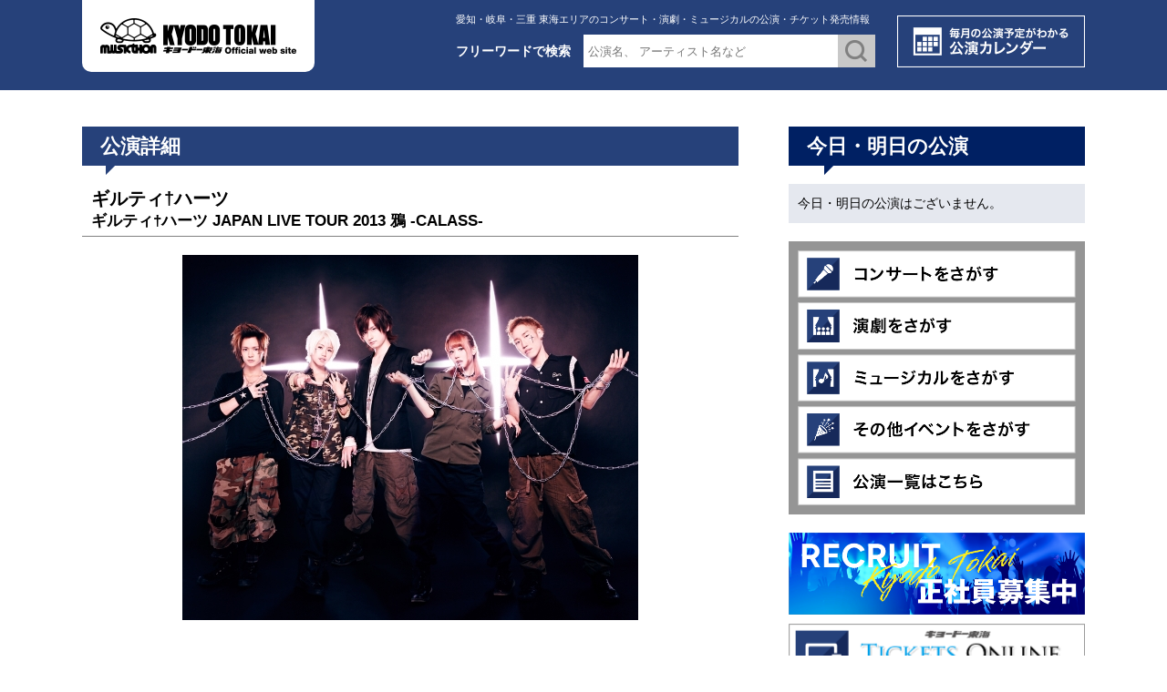

--- FILE ---
content_type: text/html; charset=UTF-8
request_url: https://kyodotokai.co.jp//events/detail/756/
body_size: 7225
content:
<!DOCTYPE HTML>
<html lang="ja"><head>
<meta http-equiv="X-UA-Compatible" content="IE=edge">
<meta charset="utf-8">
<meta name="keywords" content="コンサート,ライブ,演劇,劇,ミュージカル,イベント,キョードー,KYODO,東海,TOKAI,愛知,岐阜,三重,名古屋" />
<meta name="description" content="キョードー東海オフィシャルウェブサイト [KYODO TOKAI OFFICIAL WEB SITE] 東海地区のコンサート、演劇、ミュージカル、イベントの開催情報、チケット予約、プレイガイド案内の総合サイト。" />
<title>公演詳細 | キョードー東海オフィシャルウェブサイト [KYODO TOKAI OFFICIAL WEB SITE] 愛知/岐阜/三重/静岡/名古屋を中心としたコンサート、演劇、ミュージカルはこちら</title>

<meta name="viewport" content="width=device-width, maximum-scale=1.0" />
<meta name="format-detection" content="telephone=no">


<meta name="robots" content="INDEX,FOLLOW" />

<link href="/css/new/base.css?t=1769013566" rel="stylesheet" type="text/css" />
<link href="/css/new/layout.css?t=1769013566" rel="stylesheet" type="text/css" />
<link href="/css/new/top.css" rel="stylesheet" type="text/css" />
<link rel="stylesheet" href="/js/sidr/stylesheets/jquery.sidr.dark.css">
<link href="/css/new/print.css" rel="stylesheet" type="text/css" media="print" />

<link href="https://fonts.googleapis.com/css?family=Open+Sans&display=swap" rel="stylesheet"> 




<script type="text/javascript" src="/js/base.js"></script>
<script type="text/javascript" src="http://www.google.com/jsapi"></script>
<script type="text/javascript" src="/js/jquery.min.js"></script><script type="text/javascript" src="/js/common.js"></script><script type="text/javascript" src="/js/slick.min.js"></script>
<!--<script type="text/JavaScript">BrowserCSS('');</script>-->
</head>
<body id="index" oncontextmenu="return true;">
	<a name="top" id="top"></a>
	<!--全体-->
<div class="wrap"><!-- #BeginLibraryItem "/Library/header.lbi" --><!--ヘッダ-->
	<div class="header clearfix">
		<!--メイン全体-->
		<div class="mainbody clearfix">
			<!--ロゴ-->
			<div class="logo">
				<p><a href="/"><img src="/img/common/logo.png" alt="KYODO TOKAI"></a></p>
			</div>
			<!--/ロゴ-->
			<!--ヘッダ右-->
			<div class="headright">
				<dl>
					<dt>
						<h1>愛知・岐阜・三重 東海エリアのコンサート・演劇・ミュージカルの公演・チケット発売情報</h1>
						<form id="headForm" action="/events/search" method="post">
						<div class="headsearch">
							<h2>フリーワードで検索</h2>
							<p>
								<input name="data[Event][title]"  placeholder="公演名、 アーティスト名など" value="" type="text" id="EventTitle" />								<input type="image" src="/img/common/btn_headserch.png" alt="送信する" onclick="sendKeyword()">
							</p>
						</div>
						</form>
					</dt>
					<dd><a href="/events/calendor"><img src="/img/common/btn_calendar.png" alt="公演カレンダー"/></a></dd>
				</dl>
			</div>
			<!--/ヘッダ右-->

			<a class="slide-menu menubtn menu-icon" href="#sidr"><img src="/img/common/menu.png" alt="menu"/></a>
		</div>
	<!--/メイン全体-->
	</div>
<!--/ヘッダ-->

<script>
function sendKeyword(){
	 $('#headForm').submit();
}
</script>
	<div class="mainwrap" id="detail">
	<!--メイン全体-->
	<div class="mainbody clearfix">
		<!--メイン部分--->
		<div class="main">
						<div class="topticket">
							<div class="ticketboxwrap">
					<div class="maintitle02">
													<h2>公演詳細</h2>
											</div>
					<div class="detailbox">
						<h3>
                    		                    			
		                		ギルティ&dagger;ハーツ&nbsp;<br>
                    		                    			
	                    		<small>ギルティ&dagger;ハーツ JAPAN LIVE TOUR 2013 鴉 -CALASS-</small>
													</h3>
						<div class="detailimg">
                        	                        	<p>
								<img src="/img/events/756.jpg?time=1769013566" >
							</p>
							                        							</div>
						<div class="youtubebox">
	                    							</div>

					<table border="0" cellspacing="10" cellpadding="0" class="table01" width="100%">
						<tbody>
							<tr>
								<th>開催日</th>
								<td>
									2013年12月26日（木）
		                        									</td>
								<th>会　場</th>
								<td>

																			Electric Lady Land																	</td>
							</tr>
							<tr>
								<th>開　場</th>
								<td>
									18:00									&nbsp;																	</td>
								<th>開　演</th>
								<td>
									19:00									&nbsp;																	</td>
							</tr>
							<tr>
								<th>料　金</th>
								<td>
																		スタンディング 3,900円（税込）<br>
																																																															<p>※整理番号付<br />
※入場時別途ドリンク代￥500必要<span style="display: none">&nbsp;</span><br />
※6歳以上有料<br />
※お一人につき4枚まで購入可能</p>
																	</td>
																									
																	
							</tr>

															<!--一般販売日以前であれば-->
																	<!--WEB表示開始日時からWEB販売終了まで-->
																																					
																																																		
																																																	
																																																	
								
														
																																																																																							      <tr>
										        <th>当日券</th>
										        <td colspan="3">有り　当日会場の当日券売場にて<br />
17:30より、販売を予定しております。<br />
<br />
スタンディング\4,400円(税込)<br />
※入場時ドリンク代別途\500円必要&nbsp;<span style="display: none">&nbsp;</span> </td>
										      </tr>
																																																																		      <tr>
										        <th>主催</th>
										        <td colspan="3">F'smile／キョードー東海</td>
										      </tr>
																																																																		      <tr>
										        <th>企画制作</th>
										        <td colspan="3">F'smile</td>
										      </tr>
																																																																		      <tr>
										        <th>制作協力</th>
										        <td colspan="3">キョードーファクトリー</td>
										      </tr>
																																																																		      <tr>
										        <th>お問い合わせ先</th>
										        <td colspan="3">キョードー東海　052-972-7466<br />
月～土10:00～19:00（日・祝休）<br /></td>
										      </tr>
																																																												</tbody>
					</table>

											<h4></h4>
						<div class="comment01">
																		</div>
		            
					<div class="comment02">
					</div>
				</div>
			</div>
		</div>
        
                <div class="maintitle02">
            <h2>発売プレイガイド一覧</h2>
        </div>

		<!----------一時的処理----------->
		<div class="playguidebox">
			               	<h3><span>一般発売日</span></h3>
				<ul>
									<li>キョードー東海　<br>
						<strong class="tellink">052-972-7466</strong>
					</li>
									<li>キョードー東海TICKETS ONLINE　<br>
						<strong class="tellink">http://kyodotokai.co.jp/tickets/</strong>
					</li>
									<li>チケットぴあ特電<br>
						<strong class="tellink">0570-02-9533</strong>
					</li>
									<li>ローソンチケット特電<br>
						<strong class="tellink">0570-084-641</strong>
					</li>
									<li>ＣＮプレイガイド　<br>
						<strong class="tellink">0570-08-9999</strong>
					</li>
									<li>イープラス　<br>
						<strong class="tellink">http://eplus.jp/（PC・携帯共通）</strong>
					</li>
									<li>セブンチケット　<br>
						<strong class="tellink">セブン-イレブン店内マルチコピー機</strong>
					</li>
								</ul>
			           					<h3>一般発売日以降</h3>
	            <ul>
									<li>キョードー東海<br>
						<strong class="tellink">052-972-7466</strong>
					</li>
									<li>キョードー東海TICKETS ONLINE　<br>
						<strong class="tellink">http://kyodotokai.co.jp/tickets/</strong>
					</li>
									<li>チケットぴあ　					<br />
<br>
						<strong class="tellink">0570-02-9999<br />
【Pコード 215-098】</strong>
					</li>
									<li>ローソンチケット<br>
						<strong class="tellink">0570-084-004<br />
【Lコード 43591】</strong>
					</li>
									<li>ＣＮプレイガイド　					<br />
<br>
						<strong class="tellink">0570-08-9999</strong>
					</li>
									<li>イープラス　<br>
						<strong class="tellink">http://eplus.jp/（PC・携帯共通）</strong>
					</li>
									<li>セブンチケット<br>
						<strong class="tellink">セブン-イレブン店内マルチコピー機</strong>
					</li>
					            </ul>
						<h4>ご注意</h4>
			<p>※0570 で始まる電話番号は一部の携帯・PHS・IP電話・光電話・CATV接続電話（J-COMを除く）からはご利用になれません。また公衆電話から一部、ご利用できない場合があります。</p>
		</div>


<!--
		<div class="playguidebox">
                        <ul>
							<li>キョードー東海<br>
					<strong class="tellink">052-972-7466</strong>
				</li>
							<li>チケットぴあ　					<br />
<br>
					<strong class="tellink">0570-02-9999<br />
【Pコード 215-098】</strong>
				</li>
							<li>ＣＮプレイガイド　					<br />
<br>
					<strong class="tellink">0570-08-9999</strong>
				</li>
							<li>セブンチケット<br>
					<strong class="tellink">セブン-イレブン店内マルチコピー機</strong>
				</li>
			            </ul>
				    </div>-->
		
		<!--LINE公式アカウント開始-->
		<div class="linearea">
			<!--PC-->
			
			<!--SP-->
					</div><!---linearea->
		<!--LINE公式アカウント終了-->

<style>
.linearea {
	position: relative;
}
.linebtn_position {
	position: absolute;
	max-width: 160px;
	left: 0;
	right: 0;
	margin: auto;
	bottom: 10px;
}
/*PC*/
@media only screen and (min-width: 769px) {
	.line_sp{
		display: none;
	}
	.lineqr_position {
		position: absolute;
		bottom: 19px;
		right: 19px;
	}
}
/*TB*/
@media only screen and (min-width:621px) and (max-width:768px) {
	.line_sp{
		display: none;
	}
	.lineqr_position {
		position: absolute;
		bottom: 19px;
		right: 19px;
	}
}
/*SP*/
@media only screen and (max-width: 620px) {
	.line_pc{
		display: none;
	}
}
</style>

			
		<div class="back_btn"><a href="javascript:history.back();">＞ 戻る</a></div>
	</div>
			<div class="side">
	    <div class="sidetoday">
	        <h2>今日・明日の公演</h2>

	        <div class="toptoday">
									<p>今日・明日の公演はございません。</p>
							</div>
		</div>


	    <div class="sidecatemenu">
	        <ul>
	            <li><a href="/events/search?sec=1"><img src="/img/common/catebtn01.png" alt="コンサートをさがす"/></a></li>
	            <li><a href="/events/search?sec=2"><img src="/img/common/catebtn02.png" alt="演劇をさがす"/></a></li>
	            <li><a href="/events/search?sec=3"><img src="/img/common/catebtn03.png" alt="ミュージカルをさがす"/></a></li>
	            <li><a href="/events/search?sec=4"><img src="/img/common/catebtn04.png" alt="その他イベントをさがす"/></a></li>
	            <li><a href="/events/index/"><img src="/img/common/catebtn05.png" alt="公演一覧はこちら"/></a></li>
	        </ul>
	    </div>

	    <div class="sidebnr">
	        <ul>
			<li><a href="/informations/recruit" class="block"><img src="/img/bnr_side_recruit.png" alt="RECRUIT"></a></li>
	            <li><a href="http://kyodotokai.pia.jp/" target="_blank"><img src="/img/common/bnr_online.png" alt="TICKETS ONLINE"/></a></li>
	            <li><a href="https://kyodotokai-account.pia.jp/membmng/RegisterNormalAction.do" target="_blank"><img src="/img/common/bnr_free.png" alt="無料会員登録はこちら"/></a></li>
	            <li><a href="/static/member"><img src="/img/common/bnr_paidmember.png" alt="有料会員登録はこちら"/></a></li>
	        </ul>
	    </div>

<!--
	    <div class="sidetwitterbox">
	        <h2>X</h2>
	        <div class="sidetwitter">
	            <a class="twitter-timeline" href="https://twitter.com/KYODOTOKAI?ref_src=twsrc%5Etfw">Tweets by KYODOTOKAI</a> <script async src="https://platform.twitter.com/widgets.js" charset="utf-8" data-width="300"></script>
	        </div>
	    </div>
-->		

	</div>
</div>


    </div>
</div>

<div class="footinfowrap">
    <div class="mainbody clearfix">
        <div class="footinfo">
			<div class="footticket">
				<h2>チケットの購入について</h2>
				<dl>
					<dt><img src="/img/common/icon_ticket.png" alt="ホームページ・電話でのチケット購入方法はこちら"/></dt>
					<dd><a href="/static/ticket">ホームページ・電話での<br>
					チケット購入方法はこちら＞</a></dd>
				</dl>
				<dl>
				<dt><img src="/img/common/icon_group.png" alt="10名様以上での団体・企業様向けチケット購入はこちら"/></dt>
				<dd><a href="/static/group">10名様以上での団体・企業様向け<br>
				チケット購入はこちら＞</a></dd>
				</dl>
			</div>

			<div class="footbnr">
				<ul>
																																								<li><a href="http://www.acpc.or.jp/otm/index.php" ><img src="/img/banners/3.jpg" style="max-width:203px"/></a></li>
																								<li><a href="http://www.tenbai-no.jp" ><img src="/img/banners/4.jpg" style="max-width:203px"/></a></li>
																								<li><a href="https://tiketore.com/" target="_blank"><img src="/img/banners/5.jpg" style="max-width:203px"/></a></li>
																								<li><a href="https://twitter.com/kyodotokai" target="_blank"><img src="/img/banners/6.jpg" style="max-width:203px"/></a></li>
																																			<li><a href="https://www.musiccrossaid.jp/" ><img src="/img/banners/8.jpg" style="max-width:203px"/></a></li>
																											<!--<li class="twitter_ie"><a href="https://twitter.com/KYODOTOKAI" target="_blank"><img src="/img/bnr_twitter.png" alt="キョードー東海ツイッター"/></a></li>-->
				</ul>
			</div>
		</div>
	</div>
</div>

<div class="footerwrap">
    <div class="mainbody clearfix">
		<div class="footer">
			<dl>
			    <dt><a href="/">株式会社キョードー東海</a></dt>
			    <dd>〒460-0003 名古屋市中区錦3-15-15 <br class="onlysp">CTV錦ビル6F<br>
			        TEL <span class="tellink">052-972-7466</span></dd>
		    </dl>
		    <ul>
		        <li><a href="/events/pre_index/">＞チケットオンライン先行</a></li>
		        <li><a href="/events/coming_index/">＞発売前の公演</a></li>
		        <li><a href="/events/now_index/">＞一般発売中</a></li>
		        <li><a href="/static/company">＞会社概要</a></li>
		        <li><a href="/static/sitemap">＞サイトマップ</a></li>
		        <li><a href="/static/contact">＞お問い合わせ</a></li>
				<li><a href="/informations/recruit">＞採用情報</a></li>
		    </ul>
		</div>

		<div class="fnavi">
		    <ul>
		        <li><a href="/static/site_policy">サイトポリシー</a></li>
		        <li><a href="/static/privacy_policy">プライバシーポリシー</a></li>
		        <li><a href="/static/user_rule">利用規約</a></li>
		        <li><a href="/static/member_rule">会員規約</a></li>
		    </ul>
		</div>
	</div>
    <div class="copyright">
        <p>All Rights Reserved © Copyright KYODO TOKAI.</p>
    </div>
</div>

<div id="sidr-menu">
	<div class="mainbody clearfix">
		<div class="spclose"> <a class="slide-menu sb-close" href="#sidr"><img src="/img/common/close.png" alt="close"/></a> </div>
			<div class="spmenu">
				<div class="headsearch">
					<h2>フリーワードで検索</h2>
					<form id="headFormSp" action="/events/search" method="post">
					<p><input name="data[Event][title]"  placeholder="公演名、 アーティスト名など" value="" type="text" id="EventTitle" /><input type="image" src="/img/common/btn_headserch.png" alt="送信する" onclick="sendKeywordSp()"></p>
					</form>
				</div>

				<div class="spcalendarbtn"> <a href="/events/calendor"><img src="/img/common/btn_calendar_sp.png" alt="公演カレンダー"/></a> </div>

				<div class="spcatemenu">
					<h3>&#x25B6; 公演について</h3>
					<ul>
						<li><a href="/events/search?sec=1"><img src="/img/common/catebtn01.png" alt="コンサートをさがす"/></a></li>
						<li><a href="/events/search?sec=2"><img src="/img/common/catebtn02.png" alt="演劇をさがす"/></a></li>
						<li><a href="/events/search?sec=3"><img src="/img/common/catebtn03.png" alt="ミュージカルをさがす"/></a></li>
						<li><a href="/events/search?sec=4"><img src="/img/common/catebtn04.png" alt="その他イベントをさがす"/></a></li>
						<li><a href="/events/index/"><img src="/img/common/catebtn05.png" alt="公演一覧はこちら"/></a></li>
						<li class="side_btn"><a href="/events/pre_index/">＞チケットオンライン先行</a></li>
						<li class="side_btn"><a href="/events/coming_index/">＞発売前の公演</a></li>
						<li class="side_btn"><a href="/events/now_index/">＞一般発売中</a></li>
					</ul>
					<h3>&#x25B6; チケットについて</h3>
					<ul>
						<li><a href="/static/ticket">＞チケットの購入方法</a></li>
						<li><a href="/static/group">＞団体・企業様向けチケット購入</a></li>
						<li><a href="/static/member">＞有料会員募集</a></li>
					</ul>
					
					<div  style="padding: 0 5% 20px 5%;"><a href="/informations/recruit" class="block"><img src="/img/bnr_recruit_sp.png" alt="RECRUIT"></a></div>
					

					<h3>&#x25B6; キョードー東海について</h3>
					<ul>
						<li><a href="/static/company">＞会社概要</a></li>
						<li><a href="/static/site_policy">＞サイトポリシー</a></li>
						<li><a href="/static/privacy_policy">＞プライバシーポリシー</a></li>
						<li><a href="/static/member_rule">＞会員規約</a></li>
						<li><a href="/static/user_rule">＞利用規約</a></li>
						<li><a href="/informations/recruit">＞採用情報</a></li>
						<li><a href="/static/contact">＞お問い合わせ</a></li>
					</ul>
				</div>

				<div class="spclose spclose02"> <a class="slide-menu sb-close" href="#sidr"><img src="/img/common/close.png" alt="close"/>閉じる</a> </div>
			</div>
		</div>


</div>
</body>
<script src="/js/sidr/jquery.sidr.js"></script>
<script type="text/javascript">
$(document).ready(function() {
    $('.slide-menu').sidr({
      name: 'sidr-menu',
      side : 'right'
    });
});
</script>


<script type="text/javascript">
<!--
var acCODE;
acCODE = "<img width='0' height='0' src='http://www.kyodotokai.co.jp/mrlite/mrliteLogger.php?" + 
"PID="+ escape(document.location.href)+ "&amp;" + 
"PTITLE=" +escape(document.title)+ "&amp;" + 
"PPID=" +escape(document.referrer)+ "' ";
// -->
</script>
<script type="text/javascript" src="http://www.kyodotokai.co.jp/app/webroot/mrlite/mrliteLogger.js"></script>
<noscript><a href="http://www.mr-analizer.com/" target="_blank" title="アクセス解析"><img border="0" src="http://www.kyodotokai.co.jp/mrlite/mrliteLogger.php?ns=True" width="40" height="14"  alt="" /></a></noscript>
<script>
  (function(i,s,o,g,r,a,m){i['GoogleAnalyticsObject']=r;i[r]=i[r]||function(){
  (i[r].q=i[r].q||[]).push(arguments)},i[r].l=1*new Date();a=s.createElement(o),
  m=s.getElementsByTagName(o)[0];a.async=1;a.src=g;m.parentNode.insertBefore(a,m)
  })(window,document,'script','//www.google-analytics.com/analytics.js','ga');

  ga('create', 'UA-67417763-1', 'auto');
  ga('send', 'pageview');

</script>
<script type="text/javascript">
/* <![CDATA[ */
var google_conversion_id = 944167075;
var google_custom_params = window.google_tag_params;
var google_remarketing_only = true;
/* ]]> */
</script>
<script type="text/javascript" src="//www.googleadservices.com/pagead/conversion.js">
</script>
<noscript>
<div style="display:inline;">
<img height="1" width="1" style="border-style:none;" alt="" src="//googleads.g.doubleclick.net/pagead/viewthroughconversion/944167075/?value=0&amp;guid=ON&amp;script=0"/>
</div>
</noscript>

<script type="text/javascript" language="javascript">
/* <![CDATA[ */
var yahoo_retargeting_id = 'VKHURYTASU';
var yahoo_retargeting_label = '';
/* ]]> */
</script>
<script type="text/javascript" language="javascript" src="//b92.yahoo.co.jp/js/s_retargeting.js"></script>

<script type="text/javascript">
/* <![CDATA[ */
var google_conversion_id = 938567313;
var google_custom_params = window.google_tag_params;
var google_remarketing_only = true;
/* ]]> */
</script>
<script type="text/javascript" src="//www.googleadservices.com/pagead/conversion.js">
</script>
<noscript>
<div style="display:inline;">
<img height="1" width="1" style="border-style:none;" alt="" src="//googleads.g.doubleclick.net/pagead/viewthroughconversion/938567313/?value=0&amp;guid=ON&amp;script=0"/>
</div>
</noscript>

<script type="text/javascript" language="javascript">
/* <![CDATA[ */
var yahoo_retargeting_id = 'KYXQWW8DRB';
var yahoo_retargeting_label = '';
/* ]]> */
</script>
<script type="text/javascript" language="javascript" src="//b92.yahoo.co.jp/js/s_retargeting.js"></script>

<!-- Google Code for &#12354;&#12395;&#12401;&#12425;&#12467;&#12531;&#12496;&#12540;&#12472;&#12519;&#12531; Conversion Page -->
<script type="text/javascript">
/* <![CDATA[ */
var google_conversion_id = 944167075;
var google_conversion_language = "en";
var google_conversion_format = "3";
var google_conversion_color = "ffffff";
var google_conversion_label = "CkS0CKvh118Qo7GbwgM";
var google_remarketing_only = false;
/* ]]> */
</script>
<script type="text/javascript" src="//www.googleadservices.com/pagead/conversion.js">
</script>
<noscript>
<div style="display:inline;">
<img height="1" width="1" style="border-style:none;" alt="" src="//www.googleadservices.com/pagead/conversion/944167075/?label=CkS0CKvh118Qo7GbwgM&amp;guid=ON&amp;script=0"/>
</div>
</noscript>

<script type="text/javascript" language="javascript">
  /* <![CDATA[ */
  var yahoo_ydn_conv_io = "scty7IwOLDV59p39sXql";
  var yahoo_ydn_conv_label = "OD4IW2125X4FGPPJMCOM68008";
  var yahoo_ydn_conv_transaction_id = "";
  var yahoo_ydn_conv_amount = "0";
  /* ]]> */
</script>
<script type="text/javascript" language="javascript" charset="UTF-8" src="//b90.yahoo.co.jp/conv.js"></script>

<!-- Yahoo Code for your Conversion Page -->
<script type="text/javascript">
/* <![CDATA[ */
var yahoo_conversion_id = 1000243122;
var yahoo_conversion_label = "LumMCNnv3F8Qw7fOwgM";
var yahoo_conversion_value = 0;
/* ]]> */
</script>
<script type="text/javascript" src="http://i.yimg.jp/images/listing/tool/cv/conversion.js">
</script>
<noscript>
<div style="display:inline;">
<img height="1" width="1" style="border-style:none;" alt="" src="http://b91.yahoo.co.jp/pagead/conversion/1000243122/?value=0&amp;label=LumMCNnv3F8Qw7fOwgM&amp;guid=ON&amp;script=0&amp;disvt=true"/>
</div>
</noscript>

<!-- Google Code for &#12354;&#12395;&#12401;&#12425;2015 Conversion Page -->
<script type="text/javascript">
/* <![CDATA[ */
var google_conversion_id = 936326370;
var google_conversion_language = "en";
var google_conversion_format = "3";
var google_conversion_color = "ffffff";
var google_conversion_label = "ZhCpCI6M2F8Q4um8vgM";
var google_remarketing_only = false;
/* ]]> */
</script>
<script type="text/javascript" src="//www.googleadservices.com/pagead/conversion.js">
</script>
<noscript>
<div style="display:inline;">
<img height="1" width="1" style="border-style:none;" alt="" src="//www.googleadservices.com/pagead/conversion/936326370/?label=ZhCpCI6M2F8Q4um8vgM&amp;guid=ON&amp;script=0"/>
</div>
</noscript>
</html>


--- FILE ---
content_type: application/javascript
request_url: https://kyodotokai.co.jp/js/base.js
body_size: 713
content:
//ページ表示用
function Open(url,options){
	if(options == ""){
		window.open("","new_win");
	} else {
		window.open("","new_win",options);
	}
	document.frm.target="new_win";
	document.frm.action = url;
	document.frm.method="post";
	document.frm.submit();
}
//ページ遷移用
function Send(url,target){
	if(target!=undefined){
		document.frm.target=target;
	} else {
		document.frm.target="_top";
	}
	document.frm.action = url;
	document.frm.method="post";
	document.frm.submit();
}
//JFKカレンダー
var cal
function openCal(div,frm,text,text2){
	if(cal){
		cal.hide();
	}
	cal = new JKL.Calendar(div,frm,text,text2);
	cal.write();
}
//検索窓
function searchlib(htmltext){
	ol_close = "×";
	ol_closeclick = "1";
	ol_capcolor = "#333333";
	return overlib(htmltext,STICKY,CAPTION,'検索フォーム');
}
//文字サイズ調整
function fontSizeChange(target, s ){
	$(target).style.fontSize=s + "px";
}

    function smartRollover() {  
        if(document.getElementsByTagName) {  
            var images = document.getElementsByTagName("img");  
            for(var i=0; i < images.length; i++) {  
                if(images[i].getAttribute("src").match("_off."))  
                {  
                    images[i].onmouseover = function() {  
                        this.setAttribute("src", this.getAttribute("src").replace("_off.", "_on."));  
                    }  
                    images[i].onmouseout = function() {  
                        this.setAttribute("src", this.getAttribute("src").replace("_on.", "_off."));  
                    }  
                }  
            }  
        }  
    }  
    if(window.addEventListener) {  
        window.addEventListener("load", smartRollover, false);  
    }  
    else if(window.attachEvent) {  
        window.attachEvent("onload", smartRollover);  
    }  